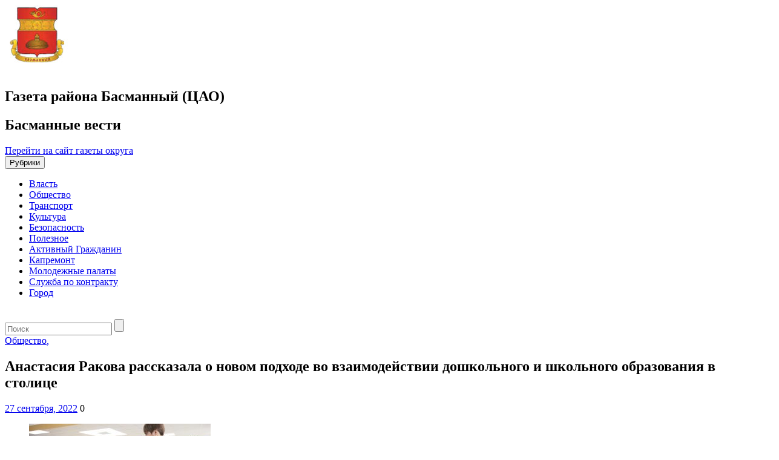

--- FILE ---
content_type: text/html; charset=UTF-8
request_url: https://basmannievesti.moscow/2022/09/27/anastasiya-rakova-rasskazala-o-novom-podhode-vo-vzaimodejstvii-doshkolnogo-i-shkolnogo-obrazovaniya-v-stolicze/
body_size: 14205
content:
<!DOCTYPE html>
<html lang="ru-RU">
<head>
<title>Анастасия Ракова рассказала о новом подходе во взаимодействии дошкольного и школьного образования в столице - Басманные вести</title>
<meta name='wmail-verification' content='1af482db5669d76b2a1c8022fb580d2f' />
<meta charset="UTF-8">
<meta http-equiv="X-UA-Compatible" content="IE=edge,chrome=1">
<meta name="viewport" content="width=device-width, target-densitydpi=device-dpi">
<link rel="profile" href="https://gmpg.org/xfn/11">
<link href='https://fonts.googleapis.com/css?family=PT+Sans:400,700&subset=cyrillic,latin' rel='stylesheet' type='text/css'>
<!-- link rel="pingback" href="https://basmannievesti.moscow/xmlrpc.php" -->
<!--[if lt IE 9]>
	<script src="https://basmannievesti.moscow/wp-content/themes/region_responsive/js/html5shiv.min.js"></script>
<![endif]-->
<script async type="text/javascript" src="https://www.mos.ru/otrasli-static/outer/mosTizer.js"></script>

<meta name='robots' content='index, follow, max-image-preview:large, max-snippet:-1, max-video-preview:-1' />
	<style>img:is([sizes="auto" i], [sizes^="auto," i]) { contain-intrinsic-size: 3000px 1500px }</style>
	
	<!-- This site is optimized with the Yoast SEO plugin v26.1.1 - https://yoast.com/wordpress/plugins/seo/ -->
	<title>Анастасия Ракова рассказала о новом подходе во взаимодействии дошкольного и школьного образования в столице - Басманные вести</title>
	<link rel="canonical" href="https://basmannievesti.moscow/2022/09/27/anastasiya-rakova-rasskazala-o-novom-podhode-vo-vzaimodejstvii-doshkolnogo-i-shkolnogo-obrazovaniya-v-stolicze/" />
	<meta property="og:locale" content="ru_RU" />
	<meta property="og:type" content="article" />
	<meta property="og:title" content="Анастасия Ракова рассказала о новом подходе во взаимодействии дошкольного и школьного образования в столице - Басманные вести" />
	<meta property="og:description" content="Заместитель мэра Москвы в Правительстве Москвы по вопросам социального развития Анастасия Ракова побывала в Центре современной методики дошкольного и начального образования. Более 45 тысяч работников дошкольного образования помогают детям в получении первых жизненных навыков и выборе дальнейшего жизненного пути, проинформировали на сайте газеты «Москва.Центр». Образовательная площадка предоставляет преподавателям тренинги по освоению новых практик. Связь между&nbsp;Читать дальше..." />
	<meta property="og:url" content="https://basmannievesti.moscow/2022/09/27/anastasiya-rakova-rasskazala-o-novom-podhode-vo-vzaimodejstvii-doshkolnogo-i-shkolnogo-obrazovaniya-v-stolicze/" />
	<meta property="og:site_name" content="Басманные вести" />
	<meta property="article:published_time" content="2022-09-27T13:34:15+00:00" />
	<meta property="article:modified_time" content="2022-09-27T13:37:00+00:00" />
	<meta property="og:image" content="https://basmannievesti.moscow/wp-content/uploads/sites/3/2022/09/kris8153.jpg" />
	<meta property="og:image:width" content="1600" />
	<meta property="og:image:height" content="1067" />
	<meta property="og:image:type" content="image/jpeg" />
	<meta name="author" content="vmechkivskaya" />
	<meta name="twitter:card" content="summary_large_image" />
	<meta name="twitter:label1" content="Написано автором" />
	<meta name="twitter:data1" content="vmechkivskaya" />
	<meta name="twitter:label2" content="Примерное время для чтения" />
	<meta name="twitter:data2" content="1 минута" />
	<script type="application/ld+json" class="yoast-schema-graph">{"@context":"https://schema.org","@graph":[{"@type":"WebPage","@id":"https://basmannievesti.moscow/2022/09/27/anastasiya-rakova-rasskazala-o-novom-podhode-vo-vzaimodejstvii-doshkolnogo-i-shkolnogo-obrazovaniya-v-stolicze/","url":"https://basmannievesti.moscow/2022/09/27/anastasiya-rakova-rasskazala-o-novom-podhode-vo-vzaimodejstvii-doshkolnogo-i-shkolnogo-obrazovaniya-v-stolicze/","name":"Анастасия Ракова рассказала о новом подходе во взаимодействии дошкольного и школьного образования в столице - Басманные вести","isPartOf":{"@id":"https://basmannievesti.moscow/#website"},"primaryImageOfPage":{"@id":"https://basmannievesti.moscow/2022/09/27/anastasiya-rakova-rasskazala-o-novom-podhode-vo-vzaimodejstvii-doshkolnogo-i-shkolnogo-obrazovaniya-v-stolicze/#primaryimage"},"image":{"@id":"https://basmannievesti.moscow/2022/09/27/anastasiya-rakova-rasskazala-o-novom-podhode-vo-vzaimodejstvii-doshkolnogo-i-shkolnogo-obrazovaniya-v-stolicze/#primaryimage"},"thumbnailUrl":"https://basmannievesti.moscow/wp-content/uploads/sites/3/2022/09/kris8153.jpg","datePublished":"2022-09-27T13:34:15+00:00","dateModified":"2022-09-27T13:37:00+00:00","author":{"@id":"https://basmannievesti.moscow/#/schema/person/992d4c0d203d7691b1f1042433b5fa26"},"breadcrumb":{"@id":"https://basmannievesti.moscow/2022/09/27/anastasiya-rakova-rasskazala-o-novom-podhode-vo-vzaimodejstvii-doshkolnogo-i-shkolnogo-obrazovaniya-v-stolicze/#breadcrumb"},"inLanguage":"ru-RU","potentialAction":[{"@type":"ReadAction","target":["https://basmannievesti.moscow/2022/09/27/anastasiya-rakova-rasskazala-o-novom-podhode-vo-vzaimodejstvii-doshkolnogo-i-shkolnogo-obrazovaniya-v-stolicze/"]}]},{"@type":"ImageObject","inLanguage":"ru-RU","@id":"https://basmannievesti.moscow/2022/09/27/anastasiya-rakova-rasskazala-o-novom-podhode-vo-vzaimodejstvii-doshkolnogo-i-shkolnogo-obrazovaniya-v-stolicze/#primaryimage","url":"https://basmannievesti.moscow/wp-content/uploads/sites/3/2022/09/kris8153.jpg","contentUrl":"https://basmannievesti.moscow/wp-content/uploads/sites/3/2022/09/kris8153.jpg","width":1600,"height":1067},{"@type":"BreadcrumbList","@id":"https://basmannievesti.moscow/2022/09/27/anastasiya-rakova-rasskazala-o-novom-podhode-vo-vzaimodejstvii-doshkolnogo-i-shkolnogo-obrazovaniya-v-stolicze/#breadcrumb","itemListElement":[{"@type":"ListItem","position":1,"name":"Главная страница","item":"https://basmannievesti.moscow/"},{"@type":"ListItem","position":2,"name":"Анастасия Ракова рассказала о новом подходе во взаимодействии дошкольного и школьного образования в столице"}]},{"@type":"WebSite","@id":"https://basmannievesti.moscow/#website","url":"https://basmannievesti.moscow/","name":"Басманные вести","description":"Газета района Басманный (ЦАО)","potentialAction":[{"@type":"SearchAction","target":{"@type":"EntryPoint","urlTemplate":"https://basmannievesti.moscow/?s={search_term_string}"},"query-input":{"@type":"PropertyValueSpecification","valueRequired":true,"valueName":"search_term_string"}}],"inLanguage":"ru-RU"},{"@type":"Person","@id":"https://basmannievesti.moscow/#/schema/person/992d4c0d203d7691b1f1042433b5fa26","name":"vmechkivskaya","image":{"@type":"ImageObject","inLanguage":"ru-RU","@id":"https://basmannievesti.moscow/#/schema/person/image/","url":"https://secure.gravatar.com/avatar/0108e8c8cf04269e35f694a06f3ef320?s=96&d=mm&r=g","contentUrl":"https://secure.gravatar.com/avatar/0108e8c8cf04269e35f694a06f3ef320?s=96&d=mm&r=g","caption":"vmechkivskaya"}}]}</script>
	<!-- / Yoast SEO plugin. -->


<link rel="alternate" type="application/rss+xml" title="Басманные вести &raquo; Лента" href="https://basmannievesti.moscow/feed/" />
<link rel='stylesheet' id='wgs2-css' href='https://basmannievesti.moscow/wp-content/plugins/wp-google-search/wgs2.css?ver=6.7.2' type='text/css' media='all' />
<link rel='stylesheet' id='wp-publication-archive-frontend-css' href='https://basmannievesti.moscow/wp-content/plugins/wp-publication-archive/includes/front-end.css?ver=3' type='text/css' media='all' />
<link rel='stylesheet' id='wp-block-library-css' href='https://basmannievesti.moscow/wp-includes/css/dist/block-library/style.min.css?ver=6.7.2' type='text/css' media='all' />
<style id='classic-theme-styles-inline-css' type='text/css'>
/*! This file is auto-generated */
.wp-block-button__link{color:#fff;background-color:#32373c;border-radius:9999px;box-shadow:none;text-decoration:none;padding:calc(.667em + 2px) calc(1.333em + 2px);font-size:1.125em}.wp-block-file__button{background:#32373c;color:#fff;text-decoration:none}
</style>
<style id='global-styles-inline-css' type='text/css'>
:root{--wp--preset--aspect-ratio--square: 1;--wp--preset--aspect-ratio--4-3: 4/3;--wp--preset--aspect-ratio--3-4: 3/4;--wp--preset--aspect-ratio--3-2: 3/2;--wp--preset--aspect-ratio--2-3: 2/3;--wp--preset--aspect-ratio--16-9: 16/9;--wp--preset--aspect-ratio--9-16: 9/16;--wp--preset--color--black: #000000;--wp--preset--color--cyan-bluish-gray: #abb8c3;--wp--preset--color--white: #ffffff;--wp--preset--color--pale-pink: #f78da7;--wp--preset--color--vivid-red: #cf2e2e;--wp--preset--color--luminous-vivid-orange: #ff6900;--wp--preset--color--luminous-vivid-amber: #fcb900;--wp--preset--color--light-green-cyan: #7bdcb5;--wp--preset--color--vivid-green-cyan: #00d084;--wp--preset--color--pale-cyan-blue: #8ed1fc;--wp--preset--color--vivid-cyan-blue: #0693e3;--wp--preset--color--vivid-purple: #9b51e0;--wp--preset--gradient--vivid-cyan-blue-to-vivid-purple: linear-gradient(135deg,rgba(6,147,227,1) 0%,rgb(155,81,224) 100%);--wp--preset--gradient--light-green-cyan-to-vivid-green-cyan: linear-gradient(135deg,rgb(122,220,180) 0%,rgb(0,208,130) 100%);--wp--preset--gradient--luminous-vivid-amber-to-luminous-vivid-orange: linear-gradient(135deg,rgba(252,185,0,1) 0%,rgba(255,105,0,1) 100%);--wp--preset--gradient--luminous-vivid-orange-to-vivid-red: linear-gradient(135deg,rgba(255,105,0,1) 0%,rgb(207,46,46) 100%);--wp--preset--gradient--very-light-gray-to-cyan-bluish-gray: linear-gradient(135deg,rgb(238,238,238) 0%,rgb(169,184,195) 100%);--wp--preset--gradient--cool-to-warm-spectrum: linear-gradient(135deg,rgb(74,234,220) 0%,rgb(151,120,209) 20%,rgb(207,42,186) 40%,rgb(238,44,130) 60%,rgb(251,105,98) 80%,rgb(254,248,76) 100%);--wp--preset--gradient--blush-light-purple: linear-gradient(135deg,rgb(255,206,236) 0%,rgb(152,150,240) 100%);--wp--preset--gradient--blush-bordeaux: linear-gradient(135deg,rgb(254,205,165) 0%,rgb(254,45,45) 50%,rgb(107,0,62) 100%);--wp--preset--gradient--luminous-dusk: linear-gradient(135deg,rgb(255,203,112) 0%,rgb(199,81,192) 50%,rgb(65,88,208) 100%);--wp--preset--gradient--pale-ocean: linear-gradient(135deg,rgb(255,245,203) 0%,rgb(182,227,212) 50%,rgb(51,167,181) 100%);--wp--preset--gradient--electric-grass: linear-gradient(135deg,rgb(202,248,128) 0%,rgb(113,206,126) 100%);--wp--preset--gradient--midnight: linear-gradient(135deg,rgb(2,3,129) 0%,rgb(40,116,252) 100%);--wp--preset--font-size--small: 13px;--wp--preset--font-size--medium: 20px;--wp--preset--font-size--large: 36px;--wp--preset--font-size--x-large: 42px;--wp--preset--spacing--20: 0.44rem;--wp--preset--spacing--30: 0.67rem;--wp--preset--spacing--40: 1rem;--wp--preset--spacing--50: 1.5rem;--wp--preset--spacing--60: 2.25rem;--wp--preset--spacing--70: 3.38rem;--wp--preset--spacing--80: 5.06rem;--wp--preset--shadow--natural: 6px 6px 9px rgba(0, 0, 0, 0.2);--wp--preset--shadow--deep: 12px 12px 50px rgba(0, 0, 0, 0.4);--wp--preset--shadow--sharp: 6px 6px 0px rgba(0, 0, 0, 0.2);--wp--preset--shadow--outlined: 6px 6px 0px -3px rgba(255, 255, 255, 1), 6px 6px rgba(0, 0, 0, 1);--wp--preset--shadow--crisp: 6px 6px 0px rgba(0, 0, 0, 1);}:where(.is-layout-flex){gap: 0.5em;}:where(.is-layout-grid){gap: 0.5em;}body .is-layout-flex{display: flex;}.is-layout-flex{flex-wrap: wrap;align-items: center;}.is-layout-flex > :is(*, div){margin: 0;}body .is-layout-grid{display: grid;}.is-layout-grid > :is(*, div){margin: 0;}:where(.wp-block-columns.is-layout-flex){gap: 2em;}:where(.wp-block-columns.is-layout-grid){gap: 2em;}:where(.wp-block-post-template.is-layout-flex){gap: 1.25em;}:where(.wp-block-post-template.is-layout-grid){gap: 1.25em;}.has-black-color{color: var(--wp--preset--color--black) !important;}.has-cyan-bluish-gray-color{color: var(--wp--preset--color--cyan-bluish-gray) !important;}.has-white-color{color: var(--wp--preset--color--white) !important;}.has-pale-pink-color{color: var(--wp--preset--color--pale-pink) !important;}.has-vivid-red-color{color: var(--wp--preset--color--vivid-red) !important;}.has-luminous-vivid-orange-color{color: var(--wp--preset--color--luminous-vivid-orange) !important;}.has-luminous-vivid-amber-color{color: var(--wp--preset--color--luminous-vivid-amber) !important;}.has-light-green-cyan-color{color: var(--wp--preset--color--light-green-cyan) !important;}.has-vivid-green-cyan-color{color: var(--wp--preset--color--vivid-green-cyan) !important;}.has-pale-cyan-blue-color{color: var(--wp--preset--color--pale-cyan-blue) !important;}.has-vivid-cyan-blue-color{color: var(--wp--preset--color--vivid-cyan-blue) !important;}.has-vivid-purple-color{color: var(--wp--preset--color--vivid-purple) !important;}.has-black-background-color{background-color: var(--wp--preset--color--black) !important;}.has-cyan-bluish-gray-background-color{background-color: var(--wp--preset--color--cyan-bluish-gray) !important;}.has-white-background-color{background-color: var(--wp--preset--color--white) !important;}.has-pale-pink-background-color{background-color: var(--wp--preset--color--pale-pink) !important;}.has-vivid-red-background-color{background-color: var(--wp--preset--color--vivid-red) !important;}.has-luminous-vivid-orange-background-color{background-color: var(--wp--preset--color--luminous-vivid-orange) !important;}.has-luminous-vivid-amber-background-color{background-color: var(--wp--preset--color--luminous-vivid-amber) !important;}.has-light-green-cyan-background-color{background-color: var(--wp--preset--color--light-green-cyan) !important;}.has-vivid-green-cyan-background-color{background-color: var(--wp--preset--color--vivid-green-cyan) !important;}.has-pale-cyan-blue-background-color{background-color: var(--wp--preset--color--pale-cyan-blue) !important;}.has-vivid-cyan-blue-background-color{background-color: var(--wp--preset--color--vivid-cyan-blue) !important;}.has-vivid-purple-background-color{background-color: var(--wp--preset--color--vivid-purple) !important;}.has-black-border-color{border-color: var(--wp--preset--color--black) !important;}.has-cyan-bluish-gray-border-color{border-color: var(--wp--preset--color--cyan-bluish-gray) !important;}.has-white-border-color{border-color: var(--wp--preset--color--white) !important;}.has-pale-pink-border-color{border-color: var(--wp--preset--color--pale-pink) !important;}.has-vivid-red-border-color{border-color: var(--wp--preset--color--vivid-red) !important;}.has-luminous-vivid-orange-border-color{border-color: var(--wp--preset--color--luminous-vivid-orange) !important;}.has-luminous-vivid-amber-border-color{border-color: var(--wp--preset--color--luminous-vivid-amber) !important;}.has-light-green-cyan-border-color{border-color: var(--wp--preset--color--light-green-cyan) !important;}.has-vivid-green-cyan-border-color{border-color: var(--wp--preset--color--vivid-green-cyan) !important;}.has-pale-cyan-blue-border-color{border-color: var(--wp--preset--color--pale-cyan-blue) !important;}.has-vivid-cyan-blue-border-color{border-color: var(--wp--preset--color--vivid-cyan-blue) !important;}.has-vivid-purple-border-color{border-color: var(--wp--preset--color--vivid-purple) !important;}.has-vivid-cyan-blue-to-vivid-purple-gradient-background{background: var(--wp--preset--gradient--vivid-cyan-blue-to-vivid-purple) !important;}.has-light-green-cyan-to-vivid-green-cyan-gradient-background{background: var(--wp--preset--gradient--light-green-cyan-to-vivid-green-cyan) !important;}.has-luminous-vivid-amber-to-luminous-vivid-orange-gradient-background{background: var(--wp--preset--gradient--luminous-vivid-amber-to-luminous-vivid-orange) !important;}.has-luminous-vivid-orange-to-vivid-red-gradient-background{background: var(--wp--preset--gradient--luminous-vivid-orange-to-vivid-red) !important;}.has-very-light-gray-to-cyan-bluish-gray-gradient-background{background: var(--wp--preset--gradient--very-light-gray-to-cyan-bluish-gray) !important;}.has-cool-to-warm-spectrum-gradient-background{background: var(--wp--preset--gradient--cool-to-warm-spectrum) !important;}.has-blush-light-purple-gradient-background{background: var(--wp--preset--gradient--blush-light-purple) !important;}.has-blush-bordeaux-gradient-background{background: var(--wp--preset--gradient--blush-bordeaux) !important;}.has-luminous-dusk-gradient-background{background: var(--wp--preset--gradient--luminous-dusk) !important;}.has-pale-ocean-gradient-background{background: var(--wp--preset--gradient--pale-ocean) !important;}.has-electric-grass-gradient-background{background: var(--wp--preset--gradient--electric-grass) !important;}.has-midnight-gradient-background{background: var(--wp--preset--gradient--midnight) !important;}.has-small-font-size{font-size: var(--wp--preset--font-size--small) !important;}.has-medium-font-size{font-size: var(--wp--preset--font-size--medium) !important;}.has-large-font-size{font-size: var(--wp--preset--font-size--large) !important;}.has-x-large-font-size{font-size: var(--wp--preset--font-size--x-large) !important;}
:where(.wp-block-post-template.is-layout-flex){gap: 1.25em;}:where(.wp-block-post-template.is-layout-grid){gap: 1.25em;}
:where(.wp-block-columns.is-layout-flex){gap: 2em;}:where(.wp-block-columns.is-layout-grid){gap: 2em;}
:root :where(.wp-block-pullquote){font-size: 1.5em;line-height: 1.6;}
</style>
<link rel='stylesheet' id='contact-form-7-css' href='https://basmannievesti.moscow/wp-content/plugins/contact-form-7/includes/css/styles.css?ver=6.1.2' type='text/css' media='all' />
<link rel='stylesheet' id='growl-css' href='https://basmannievesti.moscow/wp-content/plugins/cs-likes-counter/js/jquery-notice/jquery.notice.css?ver=6.7.2' type='text/css' media='all' />
<link rel='stylesheet' id='cslikes-css' href='https://basmannievesti.moscow/wp-content/plugins/cs-likes-counter/css/cslikes.css?ver=6.7.2' type='text/css' media='all' />
<link rel='stylesheet' id='font-awesome-css' href='https://basmannievesti.moscow/wp-content/plugins/smooth-scroll-up/css/font-awesome.min.css?ver=4.6.3' type='text/css' media='all' />
<link rel='stylesheet' id='scrollup-css-css' href='https://basmannievesti.moscow/wp-content/plugins/smooth-scroll-up/css/scrollup.css?ver=6.7.2' type='text/css' media='all' />
<link rel='stylesheet' id='wp-polls-css' href='https://basmannievesti.moscow/wp-content/plugins/wp-polls/polls-css.css?ver=2.77.3' type='text/css' media='all' />
<style id='wp-polls-inline-css' type='text/css'>
.wp-polls .pollbar {
	margin: 1px;
	font-size: 6px;
	line-height: 8px;
	height: 8px;
	background-image: url('https://basmannievesti.moscow/wp-content/plugins/wp-polls/images/default/pollbg.gif');
	border: 1px solid #c8c8c8;
}

</style>
<link rel='stylesheet' id='districts-style-css' href='https://basmannievesti.moscow/wp-content/themes/region_responsive/style.css?ver=6.7.2' type='text/css' media='all' />
<link rel='stylesheet' id='wp-pagenavi-css' href='https://basmannievesti.moscow/wp-content/plugins/wp-pagenavi/pagenavi-css.css?ver=2.70' type='text/css' media='all' />
<script type="text/javascript" src="https://basmannievesti.moscow/wp-includes/js/jquery/jquery.min.js?ver=3.7.1" id="jquery-core-js"></script>
<script type="text/javascript" src="https://basmannievesti.moscow/wp-includes/js/jquery/jquery-migrate.min.js?ver=3.4.1" id="jquery-migrate-js"></script>
<script type="text/javascript" src="https://basmannievesti.moscow/wp-content/plugins/cs-likes-counter/js/jquery-notice/jquery.notice.js?ver=6.7.2" id="growl-js"></script>
<script type="text/javascript" id="cslikes-js-extra">
/* <![CDATA[ */
var cslikes = {"ajaxurl":"https:\/\/basmannievesti.moscow\/wp-admin\/admin-ajax.php","confirmMsg":"\u0412\u044b \u0443\u0432\u0435\u0440\u0435\u043d\u044b?","nonce":"ba5dc701c4"};
/* ]]> */
</script>
<script type="text/javascript" src="https://basmannievesti.moscow/wp-content/plugins/cs-likes-counter//js/default.js?ver=6.7.2" id="cslikes-js"></script>
<script type="text/javascript" id="samLayout-js-extra">
/* <![CDATA[ */
var samAjax = {"ajaxurl":"https:\/\/basmannievesti.moscow\/wp-content\/plugins\/simple-ads-manager\/sam-ajax.php","loadurl":"https:\/\/basmannievesti.moscow\/wp-content\/plugins\/simple-ads-manager\/sam-ajax-loader.php","load":"1","level":"3","mailer":"1","clauses":"[base64]","doStats":"1","container":"sam-container","place":"sam-place","ad":"sam-ad"};
/* ]]> */
</script>
<script type="text/javascript" src="https://basmannievesti.moscow/wp-content/plugins/simple-ads-manager/js/sam-layout.min.js?ver=2.5.94" id="samLayout-js"></script>
<!-- All in one Favicon 4.8 --><link rel="icon" href="https://basmannievesti.moscow/wp-content/uploads/sites/3/2019/11/basmanny.jpg" type="image/png"/>
<link href="https://basmannievesti.moscow/wp-content/themes/region_responsive/style/basmanny_style.css" rel="stylesheet">
</head>
<body class="post-template-default single single-post postid-103219 single-format-standard group-blog">
		<header id="header"><!-- header-->
		<div class="container">
			<div class="row">
				<div class="col-xs-12 col-md-9 mrgbtm15 ">
					<a href="https://basmannievesti.moscow" class="logo pull-left">
						<span class="ny-logo"></span>
						<img src="https://basmannievesti.moscow/wp-content/logo-img/basmanny.jpg"  width="" height="" alt="">
					</a>
					<div class="new-Y-logo">&nbsp;</div> <!--новогодний шарик-->
					<div class="header-descr pull-left">
						<h2 class="site-descr">Газета района Басманный (ЦАО)</h2>
						<h2 class="site-name">Басманные вести</h2>
					</div>
				</div>
				<div class="col-xs-12 col-md-3">
											<span class="back-main"><a href="https://caoinform.moscow/">Перейти на сайт газеты округа</a></span>
									</div>
			</div>
		</div>
		<nav class="navbar navbar-default main-nav">
			<div class="container">
				<div class="row">
					<div class="navbar-header col-xs-12">
						<button type="button" class="navbar-toggle collapsed" data-toggle="collapse" data-target="#main-menu" aria-expanded="false">
							<span class="sr-only">Рубрики</span>
							<span class="icon-bar"></span>
							<span class="icon-bar"></span>
							<span class="icon-bar"></span>
						</button>
					</div>
					<div class="navbar-collapse collapse" id="main-menu">
					<ul id="menu-glavnoe-menyu" class="nav navbar-nav menu-list clearfix"><li id="menu-item-12887" class="menu-item menu-item-type-taxonomy menu-item-object-category menu-item-12887"><a href="https://basmannievesti.moscow/category/authority/">Власть</a></li>
<li id="menu-item-6902" class="menu-item menu-item-type-taxonomy menu-item-object-category current-post-ancestor current-menu-parent current-post-parent menu-item-6902"><a href="https://basmannievesti.moscow/category/society/">Общество</a></li>
<li id="menu-item-6993" class="menu-item menu-item-type-taxonomy menu-item-object-category menu-item-6993"><a href="https://basmannievesti.moscow/category/transport/">Транспорт</a></li>
<li id="menu-item-12888" class="menu-item menu-item-type-taxonomy menu-item-object-category menu-item-12888"><a href="https://basmannievesti.moscow/category/culture/">Культура</a></li>
<li id="menu-item-2107" class="menu-item menu-item-type-taxonomy menu-item-object-category menu-item-2107"><a href="https://basmannievesti.moscow/category/incidents/">Безопасность</a></li>
<li id="menu-item-6992" class="menu-item menu-item-type-taxonomy menu-item-object-category menu-item-6992"><a href="https://basmannievesti.moscow/category/poleznoe/">Полезное</a></li>
<li id="menu-item-2041" class="menu-item menu-item-type-taxonomy menu-item-object-category menu-item-2041"><a href="https://basmannievesti.moscow/category/ag/">Активный Гражданин</a></li>
<li id="menu-item-2131" class="menu-item menu-item-type-taxonomy menu-item-object-category menu-item-2131"><a href="https://basmannievesti.moscow/category/kapremont/">Капремонт</a></li>
<li id="menu-item-35506" class="menu-item menu-item-type-taxonomy menu-item-object-category menu-item-35506"><a href="https://basmannievesti.moscow/category/molodezhnyie-palatyi/">Молодежные палаты</a></li>
<li id="menu-item-110617" class="menu-item menu-item-type-taxonomy menu-item-object-category menu-item-110617"><a href="https://basmannievesti.moscow/category/sluzhba-po-kontraktu/">Служба по контракту</a></li>
<li id="menu-item-123023" class="menu-item menu-item-type-taxonomy menu-item-object-category menu-item-123023"><a href="https://basmannievesti.moscow/category/city/">Город</a></li>
</ul>					</div>
				</div>
				</div>
		</nav>
		<div class="new-Y">&nbsp;</div>
	</header><!-- end header-->
<!-- 	<div class="ny-wrap"> -->
	<div class="container">

	<div id="primary" class="content-area row">
		<aside class="col-xs-12 hidden-md hidden-lg"><!-- left-sidebar -->
	<div class="mobile-search mrgbtm20">
		<form role="search" class="search-form clearfix" method="get" id="searchform" action="https://basmannievesti.moscow/" >
	<input type="text" value="" name="s" id="appendedInputButton" placeholder="Поиск"/>
	<input type="submit" class="btn" id="searchsubmit" value="" />
</form>	</div>
</aside>
		<main id="main" class="site-main col-xs-12 col-md-9 mrgbtm20" role="main">

		
			
<article id="post-103219" class="post-103219 post type-post status-publish format-standard has-post-thumbnail hentry category-rr category-glavnaya category-society tag-anastasiya-rakova tag-vazhno tag-vospitateli tag-moskva tag-ofitsialno tag-professionalnaya-podgotovka tag-uchitelya">
	<div class="cat-title">
										<a href="https://basmannievesti.moscow/category/society/">Общество<span>,</span></a>
					
	</div>
		<header class="entry-header single">
		<h1 class="page-title">Анастасия Ракова рассказала о новом подходе во взаимодействии дошкольного и школьного образования в столице</h1>			</header><!-- .entry-header -->

	<div class="entry-meta clearfix">
		<span class="date"><span class="icon-date"></span><!-- noindex --><a  rel="nofollow" href="https://basmannievesti.moscow/2022/09/27/">27 сентября, 2022</a><!--/ noindex --></span>
				<span class="comments-post"><span class="icon-comment"></span>0</span>
	</div><!-- .entry-meta -->

	<div class="entry-content clearfix">
	<div class="js-mediator-article">
		<figure id="attachment_103222" aria-describedby="caption-attachment-103222" style="width: 300px" class="wp-caption aligncenter"><img fetchpriority="high" decoding="async" class="wp-image-103222 size-medium" src="https://basmannievesti.moscow/wp-content/uploads/sites/3/2022/09/kris8153-300x200.jpg" alt="На фото заместитель мэра Москвы в Правительстве Москвы по вопросам социального развития Анастасия Ракова. Фото: Кристина Козулицына" width="300" height="200" srcset="https://basmannievesti.moscow/wp-content/uploads/sites/3/2022/09/kris8153-300x200.jpg 300w, https://basmannievesti.moscow/wp-content/uploads/sites/3/2022/09/kris8153-1024x683.jpg 1024w, https://basmannievesti.moscow/wp-content/uploads/sites/3/2022/09/kris8153-768x512.jpg 768w, https://basmannievesti.moscow/wp-content/uploads/sites/3/2022/09/kris8153-1536x1024.jpg 1536w, https://basmannievesti.moscow/wp-content/uploads/sites/3/2022/09/kris8153-280x186.jpg 280w, https://basmannievesti.moscow/wp-content/uploads/sites/3/2022/09/kris8153-190x126.jpg 190w, https://basmannievesti.moscow/wp-content/uploads/sites/3/2022/09/kris8153.jpg 1600w" sizes="(max-width: 300px) 100vw, 300px" /><figcaption id="caption-attachment-103222" class="wp-caption-text">На фото заместитель мэра Москвы в Правительстве Москвы по вопросам социального развития Анастасия Ракова. Фото: Кристина Козулицына</figcaption></figure>
<p><strong>Заместитель мэра Москвы в Правительстве Москвы по вопросам социального развития Анастасия Ракова побывала в Центре современной методики дошкольного и начального образования.</strong></p>
<p>Более 45 тысяч работников дошкольного образования помогают детям в получении первых жизненных навыков и выборе дальнейшего жизненного пути, проинформировали на <a href="https://caoinform.moscow/anastasiya-rakova-obsudila-s-ekspertami-otrasli-razvitie-professionalnoj-podgotovki-vospitatelej-i-uchitelej/" target="_blank" rel="noopener">сайте</a> газеты «Москва.Центр».</p>
<p>Образовательная площадка предоставляет преподавателям тренинги по освоению новых практик. Связь между дошкольным и школьным отделением помогает создать программу, необходимую для упрощения подготовки дошкольников к 1 классу и адаптации в школе.</p>
<p>— Еженедельно в центре проводятся тренинги на разные темы: от основ читательской и математической грамотности детей до использования STEM-технологий в детских садах, — сообщила Анастасия Ракова.</p>
<p>Существуют единая система профессиональных навыков для учителей и воспитателей, которая гарантирует качественное образование и уверенность родителей Москвы.</p>
	</div>

    <div id="cs-likes-dislikes-103219" class="cs-likes-dislikes"><form action="" method="post" class="cs-likes-dislikes-form"><a href="#" class="cs-like-post" data-post="103219"><span class="like-ico"></span><span class="like-count">0</span></a><a href="#" class="cs-dislike-post" data-post="103219"><span class="dislike-ico"></span><span class="dislike-count">0</span></a></form></div>
<!-- noindex -->	
		<div class="post-tags">
			Теги: <a href="https://basmannievesti.moscow/tag/anastasiya-rakova/" rel="tag">Анастасия Ракова</a>, <a href="https://basmannievesti.moscow/tag/vazhno/" rel="tag">важно</a>, <a href="https://basmannievesti.moscow/tag/vospitateli/" rel="tag">воспитатели</a>, <a href="https://basmannievesti.moscow/tag/moskva/" rel="tag">Москва</a>, <a href="https://basmannievesti.moscow/tag/ofitsialno/" rel="tag">официально</a>, <a href="https://basmannievesti.moscow/tag/professionalnaya-podgotovka/" rel="tag">профессиональная подготовка</a>, <a href="https://basmannievesti.moscow/tag/uchitelya/" rel="tag">учителя</a>		</div>
<!--/ noindex -->		
					</div><!-- .entry-content -->
	<br>
	<div class="share-block">
		<h2 class="title-block"><span>Поделиться новостью</span></h2>
		<script src="https://yastatic.net/share2/share.js"></script>
		<div class="ya-share2" data-curtain data-shape="round" data-services="vkontakte,odnoklassniki,telegram,whatsapp"></div>
	</div>
	<br>
	
</article><!-- #post-## -->
<script id="js-mpf-mediator-init" data-counter="2820429" data-adaptive="true">!function(e){function t(t,n){if(!(n in e)){for(var r,a=e.document,i=a.scripts,o=i.length;o--;)if(-1!==i[o].src.indexOf(t)){r=i[o];break}if(!r){r=a.createElement("script"),r.type="text/javascript",r.async=!0,r.defer=!0,r.src=t,r.charset="UTF-8";;var d=function(){var e=a.getElementsByTagName("script")[0];e.parentNode.insertBefore(r,e)};"[object Opera]"==e.opera?a.addEventListener?a.addEventListener("DOMContentLoaded",d,!1):e.attachEvent("onload",d):d()}}}t("//top-fwz1.mail.ru/js/code.js","_tmr"),t("//mediator.imgsmail.ru/2/mpf-mediator.min.js","_mediator")}(window);</script>
				
			
			<div class="see-also mrgbtm20">
				<h2 class="title-block"><span>читайте также</span></h2>
				<ul class="row">
										<li class="see-also-block col-xs-12 col-sm-4 mrgbtm20">
							<a class="" href="https://basmannievesti.moscow/2026/01/20/sotrudniki-rosgvardii-obespechili-bezopasnost-grazhdan-pri-vozgoranii-zhilogo-doma-v-czentre-moskvy/">
																	<img width="280" height="186" src="https://basmannievesti.moscow/wp-content/uploads/sites/3/2026/01/1280_696f7e4582682c3911a722f4-280x186.jpg" class="attachment-events size-events wp-post-image" alt="" decoding="async" loading="lazy" srcset="https://basmannievesti.moscow/wp-content/uploads/sites/3/2026/01/1280_696f7e4582682c3911a722f4-280x186.jpg 280w, https://basmannievesti.moscow/wp-content/uploads/sites/3/2026/01/1280_696f7e4582682c3911a722f4-300x200.jpg 300w, https://basmannievesti.moscow/wp-content/uploads/sites/3/2026/01/1280_696f7e4582682c3911a722f4-1024x682.jpg 1024w, https://basmannievesti.moscow/wp-content/uploads/sites/3/2026/01/1280_696f7e4582682c3911a722f4-768x512.jpg 768w, https://basmannievesti.moscow/wp-content/uploads/sites/3/2026/01/1280_696f7e4582682c3911a722f4-190x126.jpg 190w, https://basmannievesti.moscow/wp-content/uploads/sites/3/2026/01/1280_696f7e4582682c3911a722f4.jpg 1280w" sizes="auto, (max-width: 280px) 100vw, 280px" />																<p class="title">Сотрудники Росгвардии обеспечили безопасность граждан при возгорании жилого дома в центре Москвы<br><span class="date"><i>20 января, 2026</i></span></p>
							</a>
						</li>
											<li class="see-also-block col-xs-12 col-sm-4 mrgbtm20">
							<a class="" href="https://basmannievesti.moscow/2026/01/20/den-lyubitelej-syra-ili-moskvicham-rasskazali-ob-assortimente-na-yarmarkah-goroda/">
																	<img width="280" height="186" src="https://basmannievesti.moscow/wp-content/uploads/sites/3/2026/01/1280_696f714c82682c3911a69de4-280x186.jpg" class="attachment-events size-events wp-post-image" alt="" decoding="async" loading="lazy" srcset="https://basmannievesti.moscow/wp-content/uploads/sites/3/2026/01/1280_696f714c82682c3911a69de4-280x186.jpg 280w, https://basmannievesti.moscow/wp-content/uploads/sites/3/2026/01/1280_696f714c82682c3911a69de4-300x200.jpg 300w, https://basmannievesti.moscow/wp-content/uploads/sites/3/2026/01/1280_696f714c82682c3911a69de4-1024x684.jpg 1024w, https://basmannievesti.moscow/wp-content/uploads/sites/3/2026/01/1280_696f714c82682c3911a69de4-768x513.jpg 768w, https://basmannievesti.moscow/wp-content/uploads/sites/3/2026/01/1280_696f714c82682c3911a69de4-190x126.jpg 190w, https://basmannievesti.moscow/wp-content/uploads/sites/3/2026/01/1280_696f714c82682c3911a69de4.jpg 1280w" sizes="auto, (max-width: 280px) 100vw, 280px" />																<p class="title">День любителей сыра, или Москвичам рассказали об ассортименте на ярмарках города<br><span class="date"><i>20 января, 2026</i></span></p>
							</a>
						</li>
											<li class="see-also-block col-xs-12 col-sm-4 mrgbtm20">
							<a class="" href="https://basmannievesti.moscow/2026/01/20/chto-edyat-siniczy-dyatly-i-pishhuhi-v-gorode-vo-vremya-silnyh-morozov/">
																	<img width="280" height="186" src="https://basmannievesti.moscow/wp-content/uploads/sites/3/2026/01/1280_696f6d7482682c3911a67794-280x186.jpg" class="attachment-events size-events wp-post-image" alt="" decoding="async" loading="lazy" srcset="https://basmannievesti.moscow/wp-content/uploads/sites/3/2026/01/1280_696f6d7482682c3911a67794-280x186.jpg 280w, https://basmannievesti.moscow/wp-content/uploads/sites/3/2026/01/1280_696f6d7482682c3911a67794-190x126.jpg 190w" sizes="auto, (max-width: 280px) 100vw, 280px" />																<p class="title">Что едят синицы, дятлы и пищухи в городе во время сильных морозов<br><span class="date"><i>20 января, 2026</i></span></p>
							</a>
						</li>
									</ul>
			</div>
			<div class="custom-reklama banner-block">
				<h2 class="title-block"><span>Полезные ссылки</span></h2>
				<div class="row mrgbtm20">
										<div id="simple_ads_manager_widget-39" class="col-xs-6 col-sm-4 col-md-12 mrgbtm5 simple_ads_manager_widget"><div id='c8721_0_32' class='sam-container sam-place' data-sam='0'></div></div><div id="simple_ads_manager_widget-37" class="col-xs-6 col-sm-4 col-md-12 mrgbtm5 simple_ads_manager_widget"><div id='c2191_0_' class='sam-container sam-place' data-sam='0'></div></div><div id="simple_ads_manager_widget-18" class="col-xs-6 col-sm-4 col-md-12 mrgbtm5 simple_ads_manager_widget"><div id='c9291_0_10' class='sam-container sam-place' data-sam='0'></div></div><div id="simple_ads_manager_widget-20" class="col-xs-6 col-sm-4 col-md-12 mrgbtm5 simple_ads_manager_widget"><div id='c5770_0_12' class='sam-container sam-place' data-sam='0'></div></div><div id="simple_ads_manager_widget-24" class="col-xs-6 col-sm-4 col-md-12 mrgbtm5 simple_ads_manager_widget"><div id='c4967_0_16' class='sam-container sam-place' data-sam='1'></div></div><div id="simple_ads_manager_widget-25" class="col-xs-6 col-sm-4 col-md-12 mrgbtm5 simple_ads_manager_widget"><div id='c6832_0_17' class='sam-container sam-place' data-sam='1'></div></div><div id="simple_ads_manager_widget-26" class="col-xs-6 col-sm-4 col-md-12 mrgbtm5 simple_ads_manager_widget"><div id='c6925_0_18' class='sam-container sam-place' data-sam='1'></div></div><div id="simple_ads_manager_widget-29" class="col-xs-6 col-sm-4 col-md-12 mrgbtm5 simple_ads_manager_widget"><div id='c6443_0_20' class='sam-container sam-place' data-sam='1'></div></div><div id="simple_ads_manager_widget-30" class="col-xs-6 col-sm-4 col-md-12 mrgbtm5 simple_ads_manager_widget"><div id='c5291_0_21' class='sam-container sam-place' data-sam='1'></div></div><div id="simple_ads_manager_widget-31" class="col-xs-6 col-sm-4 col-md-12 mrgbtm5 simple_ads_manager_widget"><div id='c7539_0_22' class='sam-container sam-place' data-sam='1'></div></div><div id="simple_ads_manager_widget-42" class="col-xs-6 col-sm-4 col-md-12 mrgbtm5 simple_ads_manager_widget"><div id='c4704_0_37' class='sam-container sam-place' data-sam='0'></div></div><div id="simple_ads_manager_widget-33" class="col-xs-6 col-sm-4 col-md-12 mrgbtm5 simple_ads_manager_widget"><div id='c5775_0_26' class='sam-container sam-place' data-sam='0'></div></div>				</div>
			</div>
<!--вывод общего блока Новости СМИ2-->
<span class="all-block-h1"> Новости СМИ2 </span><div class="title-block mrg">&nbsp;</div><span class="vm" ><!--менять только код ниже! -->
<div id="unit_87958"><a href="http://smi2.ru/">Новости smi2.ru</a></div>
<script type="text/javascript" charset="utf-8">
  (function() {
    var sc = document.createElement('script'); sc.type = 'text/javascript'; sc.async = true;
    sc.src = '//smi2.ru/data/js/87958.js'; sc.charset = 'utf-8';
    var s = document.getElementsByTagName('script')[0]; s.parentNode.insertBefore(sc, s);
  }());
</script></span><div style="clear:left"></div>
<!-- конец вывода -->
		</main><!-- #main -->
			<style>
	.contract {
		width: 100%;
		max-width: 100%;
		padding: 0 15px;
		margin-bottom: 10px;
	}

	.contract a {
		outline: none;
	}

	.contract img {
		width: 100%;
		max-width: 100%;
		height: auto;
	}
	</style>
	<aside class="right-sidebar col-xs-12 col-md-3"><!-- right-sidebar -->
		<div class="widget hidden-xs hidden-sm">
			<h2 class="title-block"><span>Поиск</span></h2>
			<form role="search" class="search-form clearfix" method="get" id="searchform" action="https://basmannievesti.moscow/" >
	<input type="text" value="" name="s" id="appendedInputButton" placeholder="Поиск"/>
	<input type="submit" class="btn" id="searchsubmit" value="" />
</form>		</div>
		<div class="widget">
			<h2 class="title-block"><span>Новости</span></h2>
			<ul class="last-news">
									<li>
						<span class="date"><i>20 января, 2026</i></span><br>
						<a class="" href="https://basmannievesti.moscow/2026/01/20/den-lyubitelej-syra-ili-moskvicham-rasskazali-ob-assortimente-na-yarmarkah-goroda/">День любителей сыра, или Москвичам рассказали об ассортименте на ярмарках города</a>
					</li>
									<li>
						<span class="date"><i>20 января, 2026</i></span><br>
						<a class="" href="https://basmannievesti.moscow/2026/01/20/chto-edyat-siniczy-dyatly-i-pishhuhi-v-gorode-vo-vremya-silnyh-morozov/">Что едят синицы, дятлы и пищухи в городе во время сильных морозов</a>
					</li>
									<li>
						<span class="date"><i>20 января, 2026</i></span><br>
						<a class="" href="https://basmannievesti.moscow/2026/01/20/populyarnost-emk-uvelichilas-v-15-raza-u-zhitelej-stoliczy/">Популярность ЭМК увеличилась в 1,5 раза у жителей столицы</a>
					</li>
									<li>
						<span class="date"><i>20 января, 2026</i></span><br>
						<a class="" href="https://basmannievesti.moscow/2026/01/20/gde-gulyat-kak-kormit-v-mospitomcze-opublikovali-sovety-dlya-hozyaev-zhivotnyh/">Где гулять, как кормить: в «Моспитомце» опубликовали советы для хозяев животных</a>
					</li>
									<li>
						<span class="date"><i>20 января, 2026</i></span><br>
						<a class="" href="https://basmannievesti.moscow/2026/01/20/na-strazhe-tepla-i-sveta-kakih-robotov-ispolzuyut-kommunalnye-sluzhby-moskvy/">На страже тепла и света: каких роботов используют коммунальные службы Москвы</a>
					</li>
									<li>
						<span class="date"><i>20 января, 2026</i></span><br>
						<a class="" href="https://basmannievesti.moscow/2026/01/20/aktivisty-molpalaty-rajona-otpravili-gumanitarnuyu-pomoshh/">Активисты Молпалаты района отправили гуманитарную помощь</a>
					</li>
									<li>
						<span class="date"><i>20 января, 2026</i></span><br>
						<a class="" href="https://basmannievesti.moscow/2026/01/20/den-gofmana-sostoitsya-v-moskovskom-teatre-kukol/">«День Гофмана» состоится в Московском театре кукол</a>
					</li>
									<li>
						<span class="date"><i>20 января, 2026</i></span><br>
						<a class="" href="https://basmannievesti.moscow/2026/01/20/monospektakl-sostoitsya-v-biblioteke-%e2%84%9619/">Моноспектакль состоится в библиотеке №19</a>
					</li>
							</ul>
		</div>

				<div class="widget hidden-xs hidden-sm">
					</div>
	</aside><!-- end right-sidebar -->

	</div><!-- #primary -->


	</div><!-- container -->

	<footer class="footer"><!-- footer -->
		<div class="footer-top">
		<div class="new-Y-fBG">&nbsp;</div> <!--новогодний-->
			<div class="container">
				<div class="row">
									</div>
			</div>
			
		</div>
		<div class="footer-bottom">
			<div class="container">
				<div class="row">
					<div class="col-xs-12 col-md-8">
						
      <p>
        Свидетельство о регистрации Сетевого издания "Басманные вести" ЭЛ № ФС 77 - 73657 от 21.09.2018, зарегистрировано в Федеральной службе по надзору в сфере связи, информационных технологий и массовых коммуникаций (Роскомнадзор).
      </p>
    
						<p>Возрастная категория сайта 12+</p>

						<p>
							Учредитель СМИ: префектура Центрального административного округа города Москвы. 109147, Россия, Москва, ул. Марксистская, дом 24, стр. 1
						</p>

						<p>
							Контакт-центр префектуры ЦАО: +7 (495) 633-63-85; Факс: +7 (495) 911-02-36; Пресс-служба: +7 (495) 912-71-02.
						</p>

						<p>
							Главный редактор печатных СМИ: Шарнауд Шарнауд Александр Валентинович<br />
							Генеральный директор: Георгий Михайлович Рудницкий<br />
							Адрес редакции: 127015, г. Москва, Бумажный пр-д, д. 14, стр. 2<br />
							Телефон редакции: +7 (499)557-04-24<br />
							Email: okruga@vm.ru
						</p>

						<p>&copy;При полном или частичном использовании материалов ссылка на источник обязательна.</p>
					</div>
					<div class="col-xs-12 col-md-4">
											</div>
				</div>
			</div>
		</div>
	</footer><!-- end footer -->



      <!-- Yandex.Metrika counter -->
      <script type='text/javascript' >
        (function(m,e,t,r,i,k,a){m[i]=m[i]||function(){(m[i].a=m[i].a||[]).push(arguments)};
        m[i].l=1*new Date();k=e.createElement(t),a=e.getElementsByTagName(t)[0],k.async=1,k.src=r,a.parentNode.insertBefore(k,a)})
        (window, document, 'script', 'https://mc.yandex.ru/metrika/tag.js', 'ym');

        ym(29071465, 'init', {
              clickmap:true,
              trackLinks:true,
              accurateTrackBounce:true
        });
      </script>
      <noscript><div><img src='https://mc.yandex.ru/watch/29071465' style='position:absolute; left:-9999px;' alt='' /></div></noscript>
      <!-- /Yandex.Metrika counter -->

    
      <!-- mosru Yandex.Metrika counter -->
      <script type='text/javascript'>
          (function (m, e, t, r, i, k, a) {
              m[i] =
                  m[i] ||
                  function () {
                      (m[i].a = m[i].a || []).push(arguments);
                  };
              m[i].l = 1 * new Date();
              (k = e.createElement(t)), (a = e.getElementsByTagName(t)[0]), (k.async = 1), (k.src = r), a.parentNode.insertBefore(k, a);
          })(window, document, 'script', '//mc.yandex.ru/metrika/tag.js', 'ym');
          ym(28536563, 'init', { accurateTrackBounce: true, trackLinks: true, params: { __ym: { isFromApi: 'yesIsFromApi' } } });
      </script>
      <noscript>
          <div><img src='https://mc.yandex.ru/watch/28536563' style='position: absolute; left: -9999px;' alt='' /></div>
      </noscript>
      <!-- /Yandex.Metrika counter -->

    <script> var $nocnflct = jQuery.noConflict();
			$nocnflct(function () {
			    $nocnflct.scrollUp({
				scrollName: 'scrollUp', // Element ID
				scrollClass: 'scrollUp scrollup-link scrollup-right', // Element Class
				scrollDistance: 300, // Distance from top/bottom before showing element (px)
				scrollFrom: 'top', // top or bottom
				scrollSpeed: 300, // Speed back to top (ms )
				easingType: 'linear', // Scroll to top easing (see http://easings.net/)
				animation: 'fade', // Fade, slide, none
				animationInSpeed: 200, // Animation in speed (ms )
				animationOutSpeed: 200, // Animation out speed (ms )
				scrollText: '<id class="fa fa-arrow-circle-up fa-2x"></id>', // Text for element, can contain HTML
				scrollTitle: false, // Set a custom link title if required. Defaults to scrollText
				scrollImg: false, // Set true to use image
				activeOverlay: false, // Set CSS color to display scrollUp active point
				zIndex: 2147483647 // Z-Index for the overlay
			    });
			});</script><script type="text/javascript" id="google_cse_v2-js-extra">
/* <![CDATA[ */
var scriptParams = {"google_search_engine_id":""};
/* ]]> */
</script>
<script type="text/javascript" src="https://basmannievesti.moscow/wp-content/plugins/wp-google-search/assets/js/google_cse_v2.js?ver=1" id="google_cse_v2-js"></script>
<script type="text/javascript" src="https://basmannievesti.moscow/wp-includes/js/dist/hooks.min.js?ver=4d63a3d491d11ffd8ac6" id="wp-hooks-js"></script>
<script type="text/javascript" src="https://basmannievesti.moscow/wp-includes/js/dist/i18n.min.js?ver=5e580eb46a90c2b997e6" id="wp-i18n-js"></script>
<script type="text/javascript" id="wp-i18n-js-after">
/* <![CDATA[ */
wp.i18n.setLocaleData( { 'text direction\u0004ltr': [ 'ltr' ] } );
/* ]]> */
</script>
<script type="text/javascript" src="https://basmannievesti.moscow/wp-content/plugins/contact-form-7/includes/swv/js/index.js?ver=6.1.2" id="swv-js"></script>
<script type="text/javascript" id="contact-form-7-js-before">
/* <![CDATA[ */
var wpcf7 = {
    "api": {
        "root": "https:\/\/basmannievesti.moscow\/wp-json\/",
        "namespace": "contact-form-7\/v1"
    }
};
/* ]]> */
</script>
<script type="text/javascript" src="https://basmannievesti.moscow/wp-content/plugins/contact-form-7/includes/js/index.js?ver=6.1.2" id="contact-form-7-js"></script>
<script type="text/javascript" src="https://basmannievesti.moscow/wp-content/plugins/smooth-scroll-up/js/jquery.scrollUp.min.js?ver=6.7.2" id="scrollup-js-js"></script>
<script type="text/javascript" id="wp-polls-js-extra">
/* <![CDATA[ */
var pollsL10n = {"ajax_url":"https:\/\/basmannievesti.moscow\/wp-admin\/admin-ajax.php","text_wait":"\u0412\u0430\u0448 \u043f\u043e\u0441\u043b\u0435\u0434\u043d\u0438\u0439 \u0437\u0430\u043f\u0440\u043e\u0441 \u0435\u0449\u0435 \u043e\u0431\u0440\u0430\u0431\u0430\u0442\u044b\u0432\u0430\u0435\u0442\u0441\u044f. \u041f\u043e\u0436\u0430\u043b\u0443\u0439\u0441\u0442\u0430 \u043f\u043e\u0434\u043e\u0436\u0434\u0438\u0442\u0435 ...","text_valid":"\u041f\u043e\u0436\u0430\u043b\u0443\u0439\u0441\u0442\u0430 \u043a\u043e\u0440\u0440\u0435\u043a\u0442\u043d\u043e \u0432\u044b\u0431\u0435\u0440\u0438\u0442\u0435 \u043e\u0442\u0432\u0435\u0442.","text_multiple":"\u041c\u0430\u043a\u0441\u0438\u043c\u0430\u043b\u044c\u043d\u043e \u0434\u043e\u043f\u0443\u0441\u0442\u0438\u043c\u043e\u0435 \u0447\u0438\u0441\u043b\u043e \u0432\u0430\u0440\u0438\u0430\u043d\u0442\u043e\u0432:","show_loading":"1","show_fading":"1"};
/* ]]> */
</script>
<script type="text/javascript" src="https://basmannievesti.moscow/wp-content/plugins/wp-polls/polls-js.js?ver=2.77.3" id="wp-polls-js"></script>
<script type="text/javascript" src="https://basmannievesti.moscow/wp-content/themes/region_responsive/js/jquery.easing.js?ver=20120406" id="easing-js"></script>
<script type="text/javascript" src="https://basmannievesti.moscow/wp-content/themes/region_responsive/js/idangerous.swiper.js?ver=20120303" id="swiper-slider-js"></script>
<script type="text/javascript" src="https://basmannievesti.moscow/wp-content/themes/region_responsive/js/navigation.js?ver=20120206" id="districts-navigation-js"></script>
<script type="text/javascript" src="https://basmannievesti.moscow/wp-content/themes/region_responsive/js/skip-link-focus-fix.js?ver=20130115" id="districts-skip-link-focus-fix-js"></script>
<script type="text/javascript" src="https://basmannievesti.moscow/wp-content/themes/region_responsive/js/custom.js?ver=20130120" id="custom-js"></script>

</body>
</html>


--- FILE ---
content_type: application/javascript;charset=utf-8
request_url: https://smi2.ru/data/js/87958.js
body_size: 2742
content:
document.getElementById('unit_87958').innerHTML='<div id="block_87958">      <div class="wrap_items"><div class="block_item">    <a class="" href="https://smi2.ru/newdata/news?ad=16165922&bl=87958&ct=adpreview&st=46&nvuuid=06ac57e7-ca22-96a9-6900-000770f601a8&bvuuid=28080330-a2e0-4707-ba1c-ab0d092841f6&rnd=128509865" target="_blank" style="  ">        <img src="//static1.smi2.net/img/165x110/13013899.jpeg" width="165" height="110" style="" />    </a>    <a class="title" href="https://smi2.ru/newdata/news?ad=16165922&bl=87958&ct=adpreview&st=46&nvuuid=06ac57e7-ca22-96a9-6900-000770f601a8&bvuuid=28080330-a2e0-4707-ba1c-ab0d092841f6&rnd=128509865" target="_blank" style=" ">Зеленский официально одобрил похищение военных ВСУ</a>  </div><div class="block_item">    <a class="" href="https://smi2.ru/newdata/news?ad=16183420&bl=87958&ct=adpreview&st=46&nvuuid=06f0571e-ca7c-96d6-6900-007070f6015b&bvuuid=28080330-a2e0-4707-ba1c-ab0d092841f6&rnd=1885019862" target="_blank" style="  ">        <img src="//static5.smi2.net/img/165x110/13025690.jpeg" width="165" height="110" style="" />    </a>    <a class="title" href="https://smi2.ru/newdata/news?ad=16183420&bl=87958&ct=adpreview&st=46&nvuuid=06f0571e-ca7c-96d6-6900-007070f6015b&bvuuid=28080330-a2e0-4707-ba1c-ab0d092841f6&rnd=1885019862" target="_blank" style=" ">Положительные отзывы не спасли новый фильм: полный провал</a>  </div><div class="block_item">    <a class="" href="https://smi2.ru/newdata/news?ad=16168194&bl=87958&ct=adpreview&st=46&nvuuid=06b557f2-ca02-9610-6900-001e70f601b9&bvuuid=28080330-a2e0-4707-ba1c-ab0d092841f6&rnd=515502608" target="_blank" style="  ">        <img src="//static2.smi2.net/img/165x110/13015624.jpeg" width="165" height="110" style="" />    </a>    <a class="title" href="https://smi2.ru/newdata/news?ad=16168194&bl=87958&ct=adpreview&st=46&nvuuid=06b557f2-ca02-9610-6900-001e70f601b9&bvuuid=28080330-a2e0-4707-ba1c-ab0d092841f6&rnd=515502608" target="_blank" style=" ">В Грозном на турнире по вольной борьбе произошла массовая драка</a>  </div><div class="block_item">    <a class="" href="https://smi2.ru/newdata/news?ad=16171867&bl=87958&ct=adpreview&st=46&nvuuid=06c357ab-ca5b-965e-6900-007a70f60114&bvuuid=28080330-a2e0-4707-ba1c-ab0d092841f6&rnd=2048174942" target="_blank" style="  ">        <img src="//static5.smi2.net/img/165x110/13017757.jpeg" width="165" height="110" style="" />    </a>    <a class="title" href="https://smi2.ru/newdata/news?ad=16171867&bl=87958&ct=adpreview&st=46&nvuuid=06c357ab-ca5b-965e-6900-007a70f60114&bvuuid=28080330-a2e0-4707-ba1c-ab0d092841f6&rnd=2048174942" target="_blank" style=" ">Назван лучший фильм 2025 года: даже кинокритики в восторге</a>  </div><div class="block_item">    <a class="" href="https://smi2.ru/newdata/news?ad=16168330&bl=87958&ct=adpreview&st=46&nvuuid=06b557d8-ca8a-9654-6900-004270f60171&bvuuid=28080330-a2e0-4707-ba1c-ab0d092841f6&rnd=1114757204" target="_blank" style="  ">        <img src="//static6.smi2.net/img/165x110/13015653.jpeg" width="165" height="110" style="" />    </a>    <a class="title" href="https://smi2.ru/newdata/news?ad=16168330&bl=87958&ct=adpreview&st=46&nvuuid=06b557d8-ca8a-9654-6900-004270f60171&bvuuid=28080330-a2e0-4707-ba1c-ab0d092841f6&rnd=1114757204" target="_blank" style=" ">Емельяненко уже не может ходить</a>  </div><div class="block_item">    <a class="" href="https://smi2.ru/newdata/news?ad=16158649&bl=87958&ct=adpreview&st=46&nvuuid=068f576c-cab9-96a8-6900-005170f6018f&bvuuid=28080330-a2e0-4707-ba1c-ab0d092841f6&rnd=1368353960" target="_blank" style="  ">        <img src="//static7.smi2.net/img/165x110/13008686.jpeg" width="165" height="110" style="" />    </a>    <a class="title" href="https://smi2.ru/newdata/news?ad=16158649&bl=87958&ct=adpreview&st=46&nvuuid=068f576c-cab9-96a8-6900-005170f6018f&bvuuid=28080330-a2e0-4707-ba1c-ab0d092841f6&rnd=1368353960" target="_blank" style=" ">Лурье не приняла квартиру Долиной</a>  </div><div class="block_item">    <a class="" href="https://smi2.ru/newdata/news?ad=16185337&bl=87958&ct=adpreview&st=46&nvuuid=06f75732-caf9-9682-6900-005a70f601bd&bvuuid=28080330-a2e0-4707-ba1c-ab0d092841f6&rnd=1522348674" target="_blank" style="  ">        <img src="//static1.smi2.net/img/165x110/13027070.jpeg" width="165" height="110" style="" />    </a>    <a class="title" href="https://smi2.ru/newdata/news?ad=16185337&bl=87958&ct=adpreview&st=46&nvuuid=06f75732-caf9-9682-6900-005a70f601bd&bvuuid=28080330-a2e0-4707-ba1c-ab0d092841f6&rnd=1522348674" target="_blank" style=" ">Роднина — о Трусовой и Валиевой: они ничего не умеют</a>  </div><div class="block_item">    <a class="" href="https://smi2.ru/newdata/news?ad=16165046&bl=87958&ct=adpreview&st=46&nvuuid=06a85780-cab6-9619-6900-000370f601ee&bvuuid=28080330-a2e0-4707-ba1c-ab0d092841f6&rnd=65962009" target="_blank" style="  ">        <img src="//static4.smi2.net/img/165x110/13013445.jpeg" width="165" height="110" style="" />    </a>    <a class="title" href="https://smi2.ru/newdata/news?ad=16165046&bl=87958&ct=adpreview&st=46&nvuuid=06a85780-cab6-9619-6900-000370f601ee&bvuuid=28080330-a2e0-4707-ba1c-ab0d092841f6&rnd=65962009" target="_blank" style=" ">Телеведущую, которая уехала из России, выслали из США: подробности</a>  </div><div class="block_item">    <a class="" href="https://smi2.ru/newdata/news?ad=16185227&bl=87958&ct=adpreview&st=46&nvuuid=06f757ad-ca8b-96b9-6900-007870f60156&bvuuid=28080330-a2e0-4707-ba1c-ab0d092841f6&rnd=2018946489" target="_blank" style="  ">        <img src="//static1.smi2.net/img/165x110/13027033.jpeg" width="165" height="110" style="" />    </a>    <a class="title" href="https://smi2.ru/newdata/news?ad=16185227&bl=87958&ct=adpreview&st=46&nvuuid=06f757ad-ca8b-96b9-6900-007870f60156&bvuuid=28080330-a2e0-4707-ba1c-ab0d092841f6&rnd=2018946489" target="_blank" style=" ">Бойцы из Чечни и Дагестана могут захватить UFC</a>  </div></div>    </div>  <style>    #block_87958 {    width: 100%;    margin-bottom: 20px;    box-sizing: border-box;  }  #block_87958 .wrap_items {    font-size: 0;      margin-left: -15px;      margin-right: -15px;  }  #block_87958 .block_item {    display: inline-block;    vertical-align: top;    width: 33.33333%;    box-sizing: border-box;    padding: 0 15px;  margin-bottom: 10px;  }  #block_87958 .block_item img {    width: 100%;    float: left;    height: auto;    margin-bottom: 2px;  }  #block_87958 a {    display: block;    overflow: hidden;  }  #block_87958 .title {    font-family: "PT Sans", Arial, sans-serif;    font-size: 14px;    line-height: 15.4px;    color: #292a32;    text-decoration: none;    padding: 3px;  }          </style>';/* StatMedia */(function(w,d,c){(w[c]=w[c]||[]).push(function(){try{w.statmedia45231=new StatMedia({"id":45231,"user_id":null,"user_datetime":1768949450089,"session_id":null,"gen_datetime":1768949450184});}catch(e){}});if(!window.__statmedia){var p=d.createElement('script');p.type='text/javascript';p.async=true;p.src='https://cdnjs.smi2.ru/sm.js';var s=d.getElementsByTagName('script')[0];s.parentNode.insertBefore(p,s);}})(window,document,'__statmedia_callbacks');/* /StatMedia *//* Viewability */(function(){function _jsload(src){var sc=document.createElement("script");sc.type="text/javascript";sc.async=true;sc.src=src;var s=document.getElementsByTagName("script")[0];s.parentNode.insertBefore(sc,s);}var cb=function(){try{JsAPI.Viewability.observe(JsAPI.Dom.getElement('unit_87958'),null,function(){var uris=["https://smi2.ru/newdata/viewability?bl=87958&ad=16165922&st=46&bvuuid=28080330-a2e0-4707-ba1c-ab0d092841f6&nvuuid=06ac57e7-ca22-96a9-6900-000770f601a8&source_id=0&ignore_block_view=false","https://smi2.ru/newdata/viewability?bl=87958&ad=16183420&st=46&bvuuid=28080330-a2e0-4707-ba1c-ab0d092841f6&nvuuid=06f0571e-ca7c-96d6-6900-007070f6015b&source_id=0&ignore_block_view=true","https://smi2.ru/newdata/viewability?bl=87958&ad=16168194&st=46&bvuuid=28080330-a2e0-4707-ba1c-ab0d092841f6&nvuuid=06b557f2-ca02-9610-6900-001e70f601b9&source_id=0&ignore_block_view=true","https://smi2.ru/newdata/viewability?bl=87958&ad=16171867&st=46&bvuuid=28080330-a2e0-4707-ba1c-ab0d092841f6&nvuuid=06c357ab-ca5b-965e-6900-007a70f60114&source_id=0&ignore_block_view=true","https://smi2.ru/newdata/viewability?bl=87958&ad=16168330&st=46&bvuuid=28080330-a2e0-4707-ba1c-ab0d092841f6&nvuuid=06b557d8-ca8a-9654-6900-004270f60171&source_id=0&ignore_block_view=true","https://smi2.ru/newdata/viewability?bl=87958&ad=16158649&st=46&bvuuid=28080330-a2e0-4707-ba1c-ab0d092841f6&nvuuid=068f576c-cab9-96a8-6900-005170f6018f&source_id=0&ignore_block_view=true","https://smi2.ru/newdata/viewability?bl=87958&ad=16185337&st=46&bvuuid=28080330-a2e0-4707-ba1c-ab0d092841f6&nvuuid=06f75732-caf9-9682-6900-005a70f601bd&source_id=0&ignore_block_view=true","https://smi2.ru/newdata/viewability?bl=87958&ad=16165046&st=46&bvuuid=28080330-a2e0-4707-ba1c-ab0d092841f6&nvuuid=06a85780-cab6-9619-6900-000370f601ee&source_id=0&ignore_block_view=true","https://smi2.ru/newdata/viewability?bl=87958&ad=16185227&st=46&bvuuid=28080330-a2e0-4707-ba1c-ab0d092841f6&nvuuid=06f757ad-ca8b-96b9-6900-007870f60156&source_id=0&ignore_block_view=true"];var field=Math.floor(Math.random()*2147483648).toString(36);var win=window;win[field]||(win[field]=[]);uris.forEach((uri)=>{var img=JsAPI.Dom.createDom('img',{'src':uri,'alt':''});win[field].push(img);});});}catch(e){}};if(!window.jsapi){window.jsapi=[];_jsload("//static.smi2.net/static/jsapi/jsapi.v5.12.0.ru_RU.js");}window.jsapi.push(cb);}());/* /Viewability */

--- FILE ---
content_type: application/javascript
request_url: https://smi2.ru/counter/settings?payload=CK_hAhjpiursvTM6JDE0YzRlM2IxLThiOWMtNGQ4My1hNDYzLTQwYTZhMDJjMTBlNQ&cb=_callbacks____0mkn6twh8
body_size: 1516
content:
_callbacks____0mkn6twh8("[base64]");